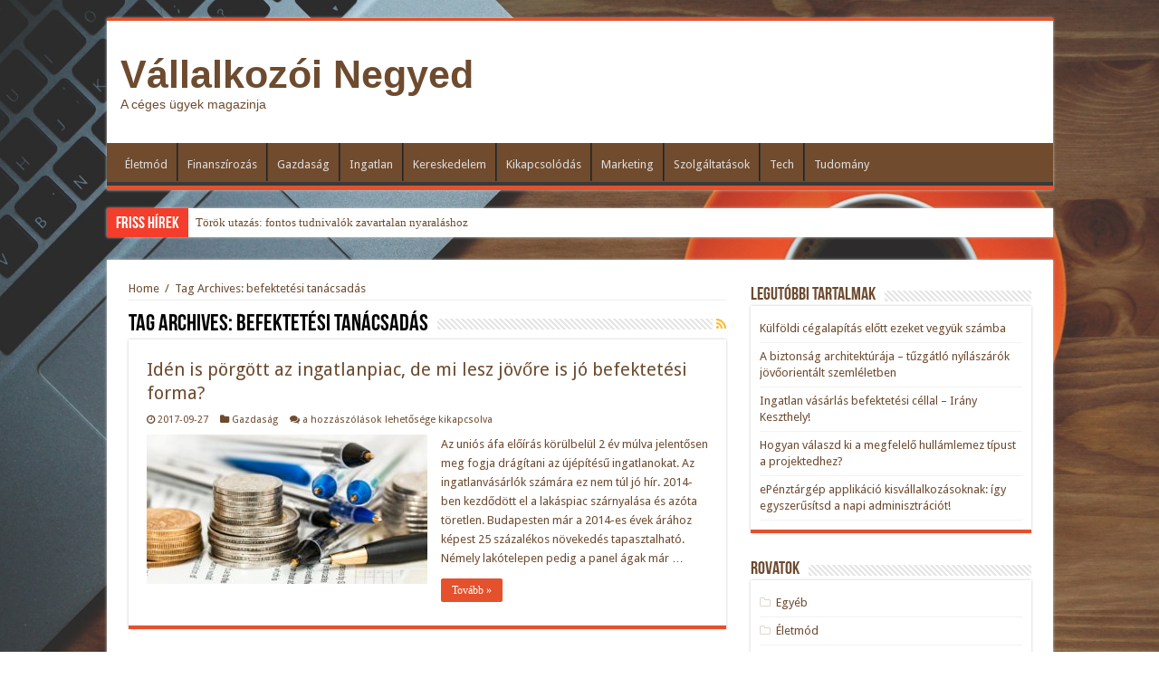

--- FILE ---
content_type: text/html; charset=UTF-8
request_url: https://www.vallalkozoinegyed.hu/tag/befektetesi-tanacsadas/
body_size: 7213
content:
<html lang="hu" prefix="og: http://ogp.me/ns#">
<head>
<meta charset="UTF-8" />
<link rel="profile" href="http://gmpg.org/xfn/11" />
<link rel="pingback" href="https://www.vallalkozoinegyed.hu/xmlrpc.php" />
<title>befektetési tanácsadás &#8211; Vállalkozói Negyed</title>
<meta name='robots' content='max-image-preview:large' />
<link rel='dns-prefetch' href='//fonts.googleapis.com' />
<link rel='dns-prefetch' href='//s.w.org' />
<link rel="alternate" type="application/rss+xml" title="Vállalkozói Negyed &raquo; hírcsatorna" href="https://www.vallalkozoinegyed.hu/feed/" />
<link rel="alternate" type="application/rss+xml" title="Vállalkozói Negyed &raquo; hozzászólás hírcsatorna" href="https://www.vallalkozoinegyed.hu/comments/feed/" />
<link rel="alternate" type="application/rss+xml" title="Vállalkozói Negyed &raquo; befektetési tanácsadás címke hírcsatorna" href="https://www.vallalkozoinegyed.hu/tag/befektetesi-tanacsadas/feed/" />
		<script type="text/javascript">
			window._wpemojiSettings = {"baseUrl":"https:\/\/s.w.org\/images\/core\/emoji\/13.1.0\/72x72\/","ext":".png","svgUrl":"https:\/\/s.w.org\/images\/core\/emoji\/13.1.0\/svg\/","svgExt":".svg","source":{"concatemoji":"https:\/\/www.vallalkozoinegyed.hu\/wp-includes\/js\/wp-emoji-release.min.js"}};
			!function(e,a,t){var n,r,o,i=a.createElement("canvas"),p=i.getContext&&i.getContext("2d");function s(e,t){var a=String.fromCharCode;p.clearRect(0,0,i.width,i.height),p.fillText(a.apply(this,e),0,0);e=i.toDataURL();return p.clearRect(0,0,i.width,i.height),p.fillText(a.apply(this,t),0,0),e===i.toDataURL()}function c(e){var t=a.createElement("script");t.src=e,t.defer=t.type="text/javascript",a.getElementsByTagName("head")[0].appendChild(t)}for(o=Array("flag","emoji"),t.supports={everything:!0,everythingExceptFlag:!0},r=0;r<o.length;r++)t.supports[o[r]]=function(e){if(!p||!p.fillText)return!1;switch(p.textBaseline="top",p.font="600 32px Arial",e){case"flag":return s([127987,65039,8205,9895,65039],[127987,65039,8203,9895,65039])?!1:!s([55356,56826,55356,56819],[55356,56826,8203,55356,56819])&&!s([55356,57332,56128,56423,56128,56418,56128,56421,56128,56430,56128,56423,56128,56447],[55356,57332,8203,56128,56423,8203,56128,56418,8203,56128,56421,8203,56128,56430,8203,56128,56423,8203,56128,56447]);case"emoji":return!s([10084,65039,8205,55357,56613],[10084,65039,8203,55357,56613])}return!1}(o[r]),t.supports.everything=t.supports.everything&&t.supports[o[r]],"flag"!==o[r]&&(t.supports.everythingExceptFlag=t.supports.everythingExceptFlag&&t.supports[o[r]]);t.supports.everythingExceptFlag=t.supports.everythingExceptFlag&&!t.supports.flag,t.DOMReady=!1,t.readyCallback=function(){t.DOMReady=!0},t.supports.everything||(n=function(){t.readyCallback()},a.addEventListener?(a.addEventListener("DOMContentLoaded",n,!1),e.addEventListener("load",n,!1)):(e.attachEvent("onload",n),a.attachEvent("onreadystatechange",function(){"complete"===a.readyState&&t.readyCallback()})),(n=t.source||{}).concatemoji?c(n.concatemoji):n.wpemoji&&n.twemoji&&(c(n.twemoji),c(n.wpemoji)))}(window,document,window._wpemojiSettings);
		</script>
		<style type="text/css">
img.wp-smiley,
img.emoji {
	display: inline !important;
	border: none !important;
	box-shadow: none !important;
	height: 1em !important;
	width: 1em !important;
	margin: 0 .07em !important;
	vertical-align: -0.1em !important;
	background: none !important;
	padding: 0 !important;
}
</style>
	<link rel='stylesheet' id='wp-block-library-css'  href='https://www.vallalkozoinegyed.hu/wp-includes/css/dist/block-library/style.min.css' type='text/css' media='all' />
<link rel='stylesheet' id='tie-style-css'  href='https://www.vallalkozoinegyed.hu/wp-content/themes/1sahifa%202/style.css' type='text/css' media='all' />
<link rel='stylesheet' id='tie-ilightbox-skin-css'  href='https://www.vallalkozoinegyed.hu/wp-content/themes/1sahifa%202/css/ilightbox/dark-skin/skin.css' type='text/css' media='all' />
<link rel='stylesheet' id='Droid+Sans-css'  href='https://fonts.googleapis.com/css?family=Droid+Sans%3Aregular%2C700' type='text/css' media='all' />
<script type='text/javascript' src='https://www.vallalkozoinegyed.hu/wp-includes/js/jquery/jquery.min.js' id='jquery-core-js'></script>
<script type='text/javascript' src='https://www.vallalkozoinegyed.hu/wp-includes/js/jquery/jquery-migrate.min.js' id='jquery-migrate-js'></script>
<link rel="https://api.w.org/" href="https://www.vallalkozoinegyed.hu/wp-json/" /><link rel="alternate" type="application/json" href="https://www.vallalkozoinegyed.hu/wp-json/wp/v2/tags/156" /><link rel="EditURI" type="application/rsd+xml" title="RSD" href="https://www.vallalkozoinegyed.hu/xmlrpc.php?rsd" />
<link rel="wlwmanifest" type="application/wlwmanifest+xml" href="https://www.vallalkozoinegyed.hu/wp-includes/wlwmanifest.xml" /> 
<meta name="generator" content="WordPress 5.8.10" />
<!-- Analytics by WP-Statistics v13.1.2 - https://wp-statistics.com/ -->
<link rel="shortcut icon" href="https://www.vallalkozoinegyed.hu/wp-content/themes/1sahifa%202/favicon.ico" title="Favicon" />
<!--[if IE]>
<script type="text/javascript">jQuery(document).ready(function (){ jQuery(".menu-item").has("ul").children("a").attr("aria-haspopup", "true");});</script>
<![endif]-->
<!--[if lt IE 9]>
<script src="https://www.vallalkozoinegyed.hu/wp-content/themes/1sahifa%202/js/html5.js"></script>
<script src="https://www.vallalkozoinegyed.hu/wp-content/themes/1sahifa%202/js/selectivizr-min.js"></script>
<![endif]-->
<!--[if IE 9]>
<link rel="stylesheet" type="text/css" media="all" href="https://www.vallalkozoinegyed.hu/wp-content/themes/1sahifa%202/css/ie9.css" />
<![endif]-->
<!--[if IE 8]>
<link rel="stylesheet" type="text/css" media="all" href="https://www.vallalkozoinegyed.hu/wp-content/themes/1sahifa%202/css/ie8.css" />
<![endif]-->
<!--[if IE 7]>
<link rel="stylesheet" type="text/css" media="all" href="https://www.vallalkozoinegyed.hu/wp-content/themes/1sahifa%202/css/ie7.css" />
<![endif]-->


<meta name="viewport" content="width=device-width, initial-scale=1.0" />



<style type="text/css" media="screen">

body{
	color :#6e4b2f;
}

.post-title{
	color :#6e4b2f;
}

h2.post-box-title, h2.post-box-title a{
	color :#6e4b2f;
}

h3.post-box-title, h3.post-box-title a{
	color :#6e4b2f;
}

p.post-meta, p.post-meta a{
	color :#6e4b2f;
}

body.single .entry, body.page .entry{
	color :#6e4b2f;
}

.widget-top h4, .widget-top h4 a{
	color :#6e4b2f;
}

.cat-box-title h2, .cat-box-title h2 a, .block-head h3, #respond h3, #comments-title, h2.review-box-header, .woocommerce-tabs .entry-content h2, .woocommerce .related.products h2, .entry .woocommerce h2, .woocommerce-billing-fields h3, .woocommerce-shipping-fields h3, #order_review_heading, #bbpress-forums fieldset.bbp-form legend, #buddypress .item-body h4, #buddypress #item-body h4{
	color :#6e4b2f;
}

#main-nav,
.cat-box-content,
#sidebar .widget-container,
.post-listing,
#commentform {
	border-bottom-color: #e4512c;
}

.search-block .search-button,
#topcontrol,
#main-nav ul li.current-menu-item a,
#main-nav ul li.current-menu-item a:hover,
#main-nav ul li.current_page_parent a,
#main-nav ul li.current_page_parent a:hover,
#main-nav ul li.current-menu-parent a,
#main-nav ul li.current-menu-parent a:hover,
#main-nav ul li.current-page-ancestor a,
#main-nav ul li.current-page-ancestor a:hover,
.pagination span.current,
.share-post span.share-text,
.flex-control-paging li a.flex-active,
.ei-slider-thumbs li.ei-slider-element,
.review-percentage .review-item span span,
.review-final-score,
.button,
a.button,
a.more-link,
#main-content input[type="submit"],
.form-submit #submit,
#login-form .login-button,
.widget-feedburner .feedburner-subscribe,
input[type="submit"],
#buddypress button,
#buddypress a.button,
#buddypress input[type=submit],
#buddypress input[type=reset],
#buddypress ul.button-nav li a,
#buddypress div.generic-button a,
#buddypress .comment-reply-link,
#buddypress div.item-list-tabs ul li a span,
#buddypress div.item-list-tabs ul li.selected a,
#buddypress div.item-list-tabs ul li.current a,
#buddypress #members-directory-form div.item-list-tabs ul li.selected span,
#members-list-options a.selected,
#groups-list-options a.selected,
body.dark-skin #buddypress div.item-list-tabs ul li a span,
body.dark-skin #buddypress div.item-list-tabs ul li.selected a,
body.dark-skin #buddypress div.item-list-tabs ul li.current a,
body.dark-skin #members-list-options a.selected,
body.dark-skin #groups-list-options a.selected,
.search-block-large .search-button,
#featured-posts .flex-next:hover,
#featured-posts .flex-prev:hover,
a.tie-cart span.shooping-count,
.woocommerce span.onsale,
.woocommerce-page span.onsale ,
.woocommerce .widget_price_filter .ui-slider .ui-slider-handle,
.woocommerce-page .widget_price_filter .ui-slider .ui-slider-handle,
#check-also-close,
a.post-slideshow-next,
a.post-slideshow-prev,
.widget_price_filter .ui-slider .ui-slider-handle,
.quantity .minus:hover,
.quantity .plus:hover,
.mejs-container .mejs-controls .mejs-time-rail .mejs-time-current,
#reading-position-indicator  {
	background-color:#e4512c;
}

::-webkit-scrollbar-thumb{
	background-color:#e4512c !important;
}

#theme-footer,
#theme-header,
.top-nav ul li.current-menu-item:before,
#main-nav .menu-sub-content ,
#main-nav ul ul,
#check-also-box {
	border-top-color: #e4512c;
}

.search-block:after {
	border-right-color:#e4512c;
}

body.rtl .search-block:after {
	border-left-color:#e4512c;
}

#main-nav ul > li.menu-item-has-children:hover > a:after,
#main-nav ul > li.mega-menu:hover > a:after {
	border-color:transparent transparent #e4512c;
}

.widget.timeline-posts li a:hover,
.widget.timeline-posts li a:hover span.tie-date {
	color: #e4512c;
}

.widget.timeline-posts li a:hover span.tie-date:before {
	background: #e4512c;
	border-color: #e4512c;
}

#order_review,
#order_review_heading {
	border-color: #e4512c;
}


.background-cover{
	background-color:&lt;br /&gt;&lt;b&gt;Notice&lt;/b&gt;:  Undefined index: color in &lt;b&gt;/home/vallalko/domains/vallalkozoinegyed.hu/public_html/wp-content/themes/sahifa 2/framework/admin/framework-options.php&lt;/b&gt; on line &lt;b&gt;168&lt;/b&gt;&lt;br /&gt; !important;
	background-image : url('/wp-content/uploads/2017/08/cup-of-coffee-1280537_1920.jpg') !important;
	filter: progid:DXImageTransform.Microsoft.AlphaImageLoader(src='/wp-content/uploads/2017/08/cup-of-coffee-1280537_1920.jpg',sizingMethod='scale') !important;
	-ms-filter: "progid:DXImageTransform.Microsoft.AlphaImageLoader(src='/wp-content/uploads/2017/08/cup-of-coffee-1280537_1920.jpg',sizingMethod='scale')" !important;
}
	
a {
	color: #6e4b2f;
}
		#main-nav {
	background: #714b2d;
	
}

#main-content { background:#ffffff     ;}

</style>

		<script type="text/javascript">
			/* <![CDATA[ */
				var sf_position = '0';
				var sf_templates = "<a href=\"{search_url_escaped}\">View All Results<\/a>";
				var sf_input = '.search-live';
				jQuery(document).ready(function(){
					jQuery(sf_input).ajaxyLiveSearch({"expand":false,"searchUrl":"https:\/\/www.vallalkozoinegyed.hu\/?s=%s","text":"Search","delay":500,"iwidth":180,"width":315,"ajaxUrl":"https:\/\/www.vallalkozoinegyed.hu\/wp-admin\/admin-ajax.php","rtl":0});
					jQuery(".live-search_ajaxy-selective-input").keyup(function() {
						var width = jQuery(this).val().length * 8;
						if(width < 50) {
							width = 50;
						}
						jQuery(this).width(width);
					});
					jQuery(".live-search_ajaxy-selective-search").click(function() {
						jQuery(this).find(".live-search_ajaxy-selective-input").focus();
					});
					jQuery(".live-search_ajaxy-selective-close").click(function() {
						jQuery(this).parent().remove();
					});
				});
			/* ]]> */
		</script>
		</head>
<body id="top" class="archive tag tag-befektetesi-tanacsadas tag-156 lazy-enabled">

<div class="wrapper-outer">

	<div class="background-cover"></div>

	<aside id="slide-out">

	
			<div class="social-icons">
		
			</div>

	
		<div id="mobile-menu" ></div>
	</aside><!-- #slide-out /-->

		<div id="wrapper" class="boxed">
		<div class="inner-wrapper">

		<header id="theme-header" class="theme-header">
			
		<div class="header-content">

					<a id="slide-out-open" class="slide-out-open" href="#"><span></span></a>
		
			<div class="logo" style=" margin-top:15px; margin-bottom:15px;">
			<h2>				<a  href="https://www.vallalkozoinegyed.hu/">Vállalkozói Negyed</a>
				<span>A céges ügyek magazinja</span>
							</h2>			</div><!-- .logo /-->
						<div class="clear"></div>

		</div>
													<nav id="main-nav" class="fixed-enabled">
				<div class="container">

				
					<div class="main-menu"><ul id="menu-menu" class="menu"><li id="menu-item-6" class="menu-item menu-item-type-taxonomy menu-item-object-category menu-item-6"><a href="https://www.vallalkozoinegyed.hu/eletmod/">Életmód</a></li>
<li id="menu-item-7" class="menu-item menu-item-type-taxonomy menu-item-object-category menu-item-7"><a href="https://www.vallalkozoinegyed.hu/finanszirozas/">Finanszírozás</a></li>
<li id="menu-item-8" class="menu-item menu-item-type-taxonomy menu-item-object-category menu-item-8"><a href="https://www.vallalkozoinegyed.hu/gazdasag/">Gazdaság</a></li>
<li id="menu-item-9" class="menu-item menu-item-type-taxonomy menu-item-object-category menu-item-9"><a href="https://www.vallalkozoinegyed.hu/ingatlan/">Ingatlan</a></li>
<li id="menu-item-10" class="menu-item menu-item-type-taxonomy menu-item-object-category menu-item-10"><a href="https://www.vallalkozoinegyed.hu/kereskedelem/">Kereskedelem</a></li>
<li id="menu-item-11" class="menu-item menu-item-type-taxonomy menu-item-object-category menu-item-11"><a href="https://www.vallalkozoinegyed.hu/kikapcsolodas/">Kikapcsolódás</a></li>
<li id="menu-item-12" class="menu-item menu-item-type-taxonomy menu-item-object-category menu-item-12"><a href="https://www.vallalkozoinegyed.hu/marketing/">Marketing</a></li>
<li id="menu-item-13" class="menu-item menu-item-type-taxonomy menu-item-object-category menu-item-13"><a href="https://www.vallalkozoinegyed.hu/szolgaltatasok/">Szolgáltatások</a></li>
<li id="menu-item-14" class="menu-item menu-item-type-taxonomy menu-item-object-category menu-item-14"><a href="https://www.vallalkozoinegyed.hu/tech/">Tech</a></li>
<li id="menu-item-15" class="menu-item menu-item-type-taxonomy menu-item-object-category menu-item-15"><a href="https://www.vallalkozoinegyed.hu/tudomany/">Tudomány</a></li>
</ul></div>					
					
				</div>
			</nav><!-- .main-nav /-->
					</header><!-- #header /-->

		
	<div class="clear"></div>
	<div id="breaking-news" class="breaking-news">
		<span class="breaking-news-title"><i class="fa fa-bolt"></i> <span>Friss hírek</span></span>
		
					<ul>
					<li><a href="https://www.vallalkozoinegyed.hu/torok-utazas-fontos-tudnivalok/" title="Török utazás: fontos tudnivalók zavartalan nyaraláshoz">Török utazás: fontos tudnivalók zavartalan nyaraláshoz</a></li>
					<li><a href="https://www.vallalkozoinegyed.hu/egyediseg-desigual-taskak/" title="Az egyediség leleplezése a Desigual táskák segítségével">Az egyediség leleplezése a Desigual táskák segítségével</a></li>
					<li><a href="https://www.vallalkozoinegyed.hu/csoportos-eletbiztositas-elonyei/" title="Mik a csoportos életbiztosítás előnyei?">Mik a csoportos életbiztosítás előnyei?</a></li>
					<li><a href="https://www.vallalkozoinegyed.hu/online-jatekok-baratokkal/" title="Online játékok barátokkal: így is el lehet tölteni egy esős hétvégét">Online játékok barátokkal: így is el lehet tölteni egy esős hétvégét</a></li>
					<li><a href="https://www.vallalkozoinegyed.hu/fizikoterapia-tudnivalok/" title="Minden, amit érdemes tudnod a fizikoterápiával kapcsolatban!">Minden, amit érdemes tudnod a fizikoterápiával kapcsolatban!</a></li>
					<li><a href="https://www.vallalkozoinegyed.hu/fogko-eltavolitas-menete-budapesti-fogaszat/" title="A fogkő eltávolítás menete egy budapesti fogászatban">A fogkő eltávolítás menete egy budapesti fogászatban</a></li>
					<li><a href="https://www.vallalkozoinegyed.hu/magan-szuleszet-arak/" title="Magán szülészet: milyen árakra lehet most számítani?">Magán szülészet: milyen árakra lehet most számítani?</a></li>
					<li><a href="https://www.vallalkozoinegyed.hu/ferfi-oltozkodesi-szabalyok-2021/" title="Férfi öltözködési szabályok 2021-ben: az elegancia alapkövei">Férfi öltözködési szabályok 2021-ben: az elegancia alapkövei</a></li>
					<li><a href="https://www.vallalkozoinegyed.hu/jegygyuru-viselese-az-uzleti-eletben/" title="Jegygyűrű viselése az üzleti életben? Komoly előnyei is lehetnek!">Jegygyűrű viselése az üzleti életben? Komoly előnyei is lehetnek!</a></li>
					<li><a href="https://www.vallalkozoinegyed.hu/ez-a-shiatsu-masszazs-lenyege/" title="Ez a Shiatsu masszázs lényege">Ez a Shiatsu masszázs lényege</a></li>
					</ul>
					
		
		<script type="text/javascript">
			jQuery(document).ready(function(){
								jQuery('#breaking-news ul').innerFade({animationType: 'fade', speed: 750 , timeout: 3500});
							});
					</script>
	</div> <!-- .breaking-news -->

	
	<div id="main-content" class="container">	<div class="content">
		<div xmlns:v="http://rdf.data-vocabulary.org/#"  id="crumbs"><span typeof="v:Breadcrumb"><a rel="v:url" property="v:title" class="crumbs-home" href="https://www.vallalkozoinegyed.hu">Home</a></span> <span class="delimiter">/</span> <span class="current">Tag Archives: befektetési tanácsadás</span></div>
		<div class="page-head">
		
			<h1 class="page-title">
				Tag Archives: <span>befektetési tanácsadás</span>			</h1>
			
						<a class="rss-cat-icon tooltip" title="Feed Subscription"  href="https://www.vallalkozoinegyed.hu/tag/befektetesi-tanacsadas/feed/"><i class="fa fa-rss"></i></a>
						
			<div class="stripe-line"></div>
			
						
		</div>
		
				<div class="post-listing archive-box">


	<article class="item-list">
	
		<h2 class="post-box-title">
			<a href="https://www.vallalkozoinegyed.hu/iden-is-porgott-az-ingatlanpiac-de-mi-lesz-jovore-is-jo-befektetesi-forma/">Idén is pörgött az ingatlanpiac, de mi lesz jövőre is jó befektetési forma?</a>
		</h2>
		
		<p class="post-meta">
	
		
	<span class="tie-date"><i class="fa fa-clock-o"></i>2017-09-27</span>	
	<span class="post-cats"><i class="fa fa-folder"></i><a href="https://www.vallalkozoinegyed.hu/gazdasag/" rel="category tag">Gazdaság</a></span>
	
	<span class="post-comments"><i class="fa fa-comments"></i><span><span class="screen-reader-text"> Idén is pörgött az ingatlanpiac, de mi lesz jövőre is jó befektetési forma? bejegyzéshez</span> a hozzászólások lehetősége kikapcsolva</span></span>
</p>
					

		
			
		
		<div class="post-thumbnail">
			<a href="https://www.vallalkozoinegyed.hu/iden-is-porgott-az-ingatlanpiac-de-mi-lesz-jovore-is-jo-befektetesi-forma/">
				<img width="310" height="165" src="https://www.vallalkozoinegyed.hu/wp-content/uploads/2017/09/coins-948603_960_720-310x165.jpg" class="attachment-tie-medium size-tie-medium wp-post-image" alt="" loading="lazy" />				<span class="fa overlay-icon"></span>
			</a>
		</div><!-- post-thumbnail /-->
		
					
		<div class="entry">
			<p>Az uniós áfa előírás körülbelül 2 év múlva jelentősen meg fogja drágítani az újépítésű ingatlanokat. Az ingatlanvásárlók számára ez nem túl jó hír. 2014-ben kezdődött el a lakáspiac szárnyalása és azóta töretlen. Budapesten már a 2014-es évek árához képest 25 százalékos növekedés tapasztalható. Némely lakótelepen pedig a panel ágak már &hellip;</p>
			<a class="more-link" href="https://www.vallalkozoinegyed.hu/iden-is-porgott-az-ingatlanpiac-de-mi-lesz-jovore-is-jo-befektetesi-forma/">Tovább &raquo;</a>
		</div>

				
		<div class="clear"></div>
	</article><!-- .item-list -->
	
</div>
				
	</div> <!-- .content -->
	
<aside id="sidebar">
	<div class="theiaStickySidebar">

		<div id="recent-posts-2" class="widget widget_recent_entries">
		<div class="widget-top"><h4>Legutóbbi tartalmak</h4><div class="stripe-line"></div></div>
						<div class="widget-container">
		<ul>
											<li>
					<a href="https://www.vallalkozoinegyed.hu/kulfoldi-cegalapitas/">Külföldi cégalapítás előtt ezeket vegyük számba</a>
									</li>
											<li>
					<a href="https://www.vallalkozoinegyed.hu/tuzgatlo-nyilaszarok/">A biztonság architektúrája – tűzgátló nyílászárók jövőorientált szemléletben</a>
									</li>
											<li>
					<a href="https://www.vallalkozoinegyed.hu/ingatlan-vasarlas-befektetesi-cel-keszthely/">Ingatlan vásárlás befektetési céllal – Irány Keszthely!</a>
									</li>
											<li>
					<a href="https://www.vallalkozoinegyed.hu/hullamlemez-tipus-kivalasztasa/">Hogyan válaszd ki a megfelelő hullámlemez típust a projektedhez?</a>
									</li>
											<li>
					<a href="https://www.vallalkozoinegyed.hu/epenztargep-applikacio-kisvallalkozasoknak/">ePénztárgép applikáció kisvállalkozásoknak: így egyszerűsítsd a napi adminisztrációt!</a>
									</li>
					</ul>

		</div></div><!-- .widget /--><div id="categories-2" class="widget widget_categories"><div class="widget-top"><h4>Rovatok</h4><div class="stripe-line"></div></div>
						<div class="widget-container">
			<ul>
					<li class="cat-item cat-item-1"><a href="https://www.vallalkozoinegyed.hu/egyeb/">Egyéb</a>
</li>
	<li class="cat-item cat-item-15"><a href="https://www.vallalkozoinegyed.hu/eletmod/">Életmód</a>
</li>
	<li class="cat-item cat-item-6"><a href="https://www.vallalkozoinegyed.hu/finanszirozas/">Finanszírozás</a>
</li>
	<li class="cat-item cat-item-10"><a href="https://www.vallalkozoinegyed.hu/gazdasag/">Gazdaság</a>
</li>
	<li class="cat-item cat-item-9"><a href="https://www.vallalkozoinegyed.hu/ingatlan/">Ingatlan</a>
</li>
	<li class="cat-item cat-item-8"><a href="https://www.vallalkozoinegyed.hu/kereskedelem/">Kereskedelem</a>
</li>
	<li class="cat-item cat-item-14"><a href="https://www.vallalkozoinegyed.hu/kikapcsolodas/">Kikapcsolódás</a>
</li>
	<li class="cat-item cat-item-7"><a href="https://www.vallalkozoinegyed.hu/marketing/">Marketing</a>
</li>
	<li class="cat-item cat-item-11"><a href="https://www.vallalkozoinegyed.hu/szolgaltatasok/">Szolgáltatások</a>
</li>
	<li class="cat-item cat-item-13"><a href="https://www.vallalkozoinegyed.hu/tech/">Tech</a>
</li>
	<li class="cat-item cat-item-12"><a href="https://www.vallalkozoinegyed.hu/tudomany/">Tudomány</a>
</li>
			</ul>

			</div></div><!-- .widget /-->	</div><!-- .theiaStickySidebar /-->
</aside><!-- #sidebar /--><div class="clear"></div>
</div><!-- .container /-->

<footer id="theme-footer">
	<div id="footer-widget-area" class="footer-3c">

			<div id="footer-first" class="footer-widgets-box">
			<div id="text-2" class="footer-widget widget_text"><div class="footer-widget-top"><h4> </h4></div>
						<div class="footer-widget-container">			<div class="textwidget"><p><strong> Miről szól:</strong></p>
<p>A <a href="http://vallalkozoinegyed.hu/" target="_blank" rel="noopener" data-saferedirecturl="https://www.google.com/url?q=http://vallalkozoinegyed.hu&amp;source=gmail&amp;ust=1502467008497000&amp;usg=AFQjCNHdU_tdliiJw_us-SQtZTqdikFZzQ">vallalkozoinegyed.hu</a> egy kifejezetten céges portál, cégvezetőknek, céges ügyekről érdeklődőknek nyújt információkat.</p>
</div>
		</div></div><!-- .widget /-->		</div>
	
	

	
		
	</div><!-- #footer-widget-area -->
	<div class="clear"></div>
</footer><!-- .Footer /-->
				
<div class="clear"></div>
<div class="footer-bottom">
	<div class="container">
		<div class="alignright">
					</div>
				<div class="social-icons">
		
			</div>

		
		<div class="alignleft">
			© Copyright 2026, Minden jog fenntartva		</div>
		<div class="clear"></div>
	</div><!-- .Container -->
</div><!-- .Footer bottom -->

</div><!-- .inner-Wrapper -->
</div><!-- #Wrapper -->
</div><!-- .Wrapper-outer -->
	<div id="topcontrol" class="fa fa-angle-up" title="Scroll To Top"></div>
<div id="fb-root"></div>
<script type='text/javascript' id='tie-scripts-js-extra'>
/* <![CDATA[ */
var tie = {"mobile_menu_active":"true","mobile_menu_top":"","lightbox_all":"true","lightbox_gallery":"true","woocommerce_lightbox":"yes","lightbox_skin":"dark","lightbox_thumb":"vertical","lightbox_arrows":"","sticky_sidebar":"","is_singular":"","SmothScroll":"true","reading_indicator":"","lang_no_results":"No Results","lang_results_found":"Results Found"};
/* ]]> */
</script>
<script type='text/javascript' src='https://www.vallalkozoinegyed.hu/wp-content/themes/1sahifa%202/js/tie-scripts.js' id='tie-scripts-js'></script>
<script type='text/javascript' src='https://www.vallalkozoinegyed.hu/wp-content/themes/1sahifa%202/js/ilightbox.packed.js' id='tie-ilightbox-js'></script>
<script type='text/javascript' src='https://www.vallalkozoinegyed.hu/wp-includes/js/wp-embed.min.js' id='wp-embed-js'></script>
<script type='text/javascript' src='https://www.vallalkozoinegyed.hu/wp-content/themes/1sahifa%202/js/search.js' id='tie-search-js'></script>
</body>
</html>